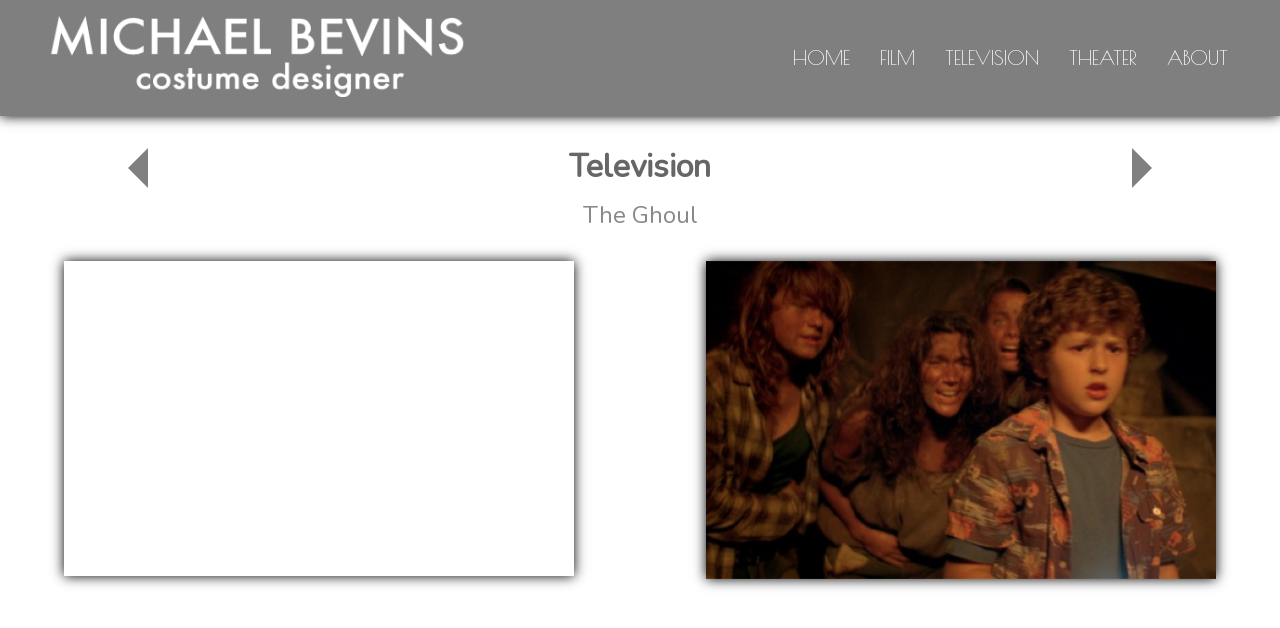

--- FILE ---
content_type: text/html; charset=UTF-8
request_url: http://michaelbevins.com/sub_single.php?cat=television&title=The%20Ghoul
body_size: 1161
content:
<!DOCTYPE html>
<html >
  <head>
      <meta charset="UTF-8">
  <title>Michael Bevins: Costume Design</title>
  <meta name="viewport" content="width=device-width, initial-scale=1">

  <link href='https://fonts.googleapis.com/css?family=Nunito' rel='stylesheet' type='text/css'>
  <link href='https://fonts.googleapis.com/css?family=Open+Sans' rel='stylesheet' type='text/css'>
<link href='https://fonts.googleapis.com/css?family=Poiret+One' rel='stylesheet' type='text/css'>
  <link rel="stylesheet" href="https://cdnjs.cloudflare.com/ajax/libs/Swiper/3.2.7/css/swiper.min.css">

  <script src='http://cdnjs.cloudflare.com/ajax/libs/jquery/2.1.3/jquery.min.js'></script>
  <script src="https://cdnjs.cloudflare.com/ajax/libs/Swiper/3.2.7/js/swiper.min.js"></script>
  <script src="js/vendor/fastclick.js"></script>
  <script src="js/shared.js"></script>

  <link rel="stylesheet" href="css/reset.css">
  <link rel="stylesheet" href="css/shared.css">
  <link rel="stylesheet" href="css/arrows.css">


  
    <link rel="stylesheet" href="css/sub.css">
  </head>

  <body class="sub">

    
<nav>
  <h1>
    <img alt="Michael Bevins: Costume Designer" src="images/header.png"/>
  </h1>

  <div class="menu">
    <div><a href="index.php">Home</a></div>
    <div><a href="sub.php?cat=film">Film</a></div>
    <div><a href="sub.php?cat=television">Television</a></div>
    <div><a href="sub.php?cat=theater">Theater</a></div>
    <div><a href="about.php">About</a></div>
  </div>

  <div class="arrow-down"></div>
</nav>

<div class="breadcrumb">
  <a href="javascript:void(0);" class="arrow-left"></a>
  <a href="javascript:void(0);" class="arrow-right"></a>
      <h1>
      <a class="category" href="sub.php?cat=television">
        television      </a>
    </h1>
    <div class='title'>The Ghoul</div></div>


    <div class="content">
      <div class="swiper-container">
      <!-- Additional required wrapper -->
      <div class="swiper-wrapper">
        <!-- Slides -->

        <div class="swiper-slide">
          <iframe width="560" height="315" src="https://www.youtube.com/embed/LgXKAmIGpGc" frameborder="0" allowfullscreen></iframe>
        </div>
        <div class="swiper-slide">
          <div class="img-container">
            <img alt="The Ghoul 1.jpg" src="images/television/The Ghoul/The Ghoul 1.jpg"/>
          </div>
        </div>
        <div class="swiper-slide">
          <div class="img-container">
            <img alt="The Ghoul 2.jpg" src="images/television/The Ghoul/The Ghoul 2.jpg"/>
          </div>
        </div>
        <div class="swiper-slide">
          <div class="img-container">
            <img alt="The Ghoul 3 Nolan Gould.jpg" src="images/television/The Ghoul/The Ghoul 3 Nolan Gould.jpg"/>
          </div>
        </div>
        <div class="swiper-slide">
          <div class="img-container">
            <img alt="The Ghoul Michael Bevins Prepping Fireproof Ghoul Costume.jpg" src="images/television/The Ghoul/The Ghoul Michael Bevins Prepping Fireproof Ghoul Costume.jpg"/>
          </div>
        </div>
    </div>
</div>


    <script src="js/sub.js"></script>
  <!-- WiredMinds eMetrics tracking with Enterprise Edition V5.4 START -->
<script type='text/javascript' src='https://count.carrierzone.com/app/count_server/count.js'></script>
<script type='text/javascript'><!--
wm_custnum='89881b0008efb9af';
wm_page_name='sub_single.php';
wm_group_name='/services/webpages/m/i/michaelbevins.com/public';
wm_campaign_key='campaign_id';
wm_track_alt='';
wiredminds.count();
// -->
</script>
<!-- WiredMinds eMetrics tracking with Enterprise Edition V5.4 END -->
</body>
</html>


--- FILE ---
content_type: text/css
request_url: http://michaelbevins.com/css/reset.css
body_size: 486
content:
html,body,div,span,applet,object,iframe,h1,h2,h3,h4,h5,h6,p,blockquote,pre,a,abbr,acronym,address,big,cite,code,del,dfn,em,img,ins,kbd,q,s,samp,small,strike,strong,sub,sup,tt,var,b,u,i,center,dl,dt,dd,ol,ul,li,fieldset,form,label,legend,table,caption,tbody,tfoot,thead,tr,th,td,article,aside,canvas,details,embed,figure,figcaption,footer,header,hgroup,menu,nav,output,ruby,section,summary,time,mark,audio,video

{margin:0;padding:0;border:0;font-size:100%;font-family: "Nunito", sans-serif;;vertical-align:baseline}

article,aside,details,figcaption,figure,footer,header,hgroup,menu,nav,section

{display:block}body
{line-height:1}ol,ul
{list-style:none}
blockquote,q{quotes:none}
blockquote:before,blockquote:after,q:before,q:after
{content:'';content:none}
table{border-collapse:collapse;border-spacing:0}


--- FILE ---
content_type: text/css
request_url: http://michaelbevins.com/css/shared.css
body_size: 816
content:
html, body {
  font-family: 'Open Sans', sans-serif;
  min-height: 100%;
}

body {
  background: #111;
  color: white;
}

body.about, body.sub {
  background: white;
  color: black;
}

a, a:visited {
  color: cornflowerblue;
  text-decoration: none;
}

nav {
  position: relative;
  z-index: 100;
  padding: 1em 3em 1em;
  background: rgba(0,0,0,0.5);
  box-shadow: 0 0 12px black;
}

h1 > img {
  width: 418px;
  max-width: 100%;
}

.menu {
  margin-top: 3em;
  display: flex;
  position: absolute;
  top: 0;
  right: 2em;
}

.menu a {
  font-size: 1.25em;
  color: white;
  margin: 0 0.5em;
  padding: 0 0.5em;
  text-decoration: none;
  text-transform: uppercase;
  font-family: 'Poiret One', cursive;
}

.menu a:hover {
  border-bottom: 1px solid white;
}

.menu a:first-child {
  margin-left: 0;
}

nav .arrow-down {
  display: none;
  position: absolute;
  left: 50%;
  margin-left: -10px;
  margin-top: -9px;
  cursor: pointer;
}

.breadcrumb {
  margin-top: 1em;
  font-size: 2em;
  text-transform: capitalize;
  line-height: 1.2;
  text-align: center;
  margin-bottom: 0.5em;
}

.breadcrumb .title {
  margin-top: 15px;
  font-size: 0.75em;
  color: #888;
  padding: 0 1.5em;
}

em {
  font-style: italic;
}


.img-container {
  display: block;
}

.content {
  padding: 3em;
  padding-top: 0;
}

.subtitle {
  color: black;
  margin-top: 1em;
  text-align: center;
  /* text-transform: uppercase; */
  font-family: Helvetica;
  letter-spacing: 1px;
  font-weight: 300;
  /* color: gray; */
}

.transition {
  transition: 0.5s all;
}

a.category {
  color: #666;
}

@media(max-width: 980px) {
  nav {
    text-align: center;
  }

  nav .arrow-down {
    display: block;
  }

  .menu {
    margin-top: 0.5em;
    margin-bottom: 1em;
    position: static;
    display: block;
    line-height: 1.5;
    font-size: 1em;
    height: 0;
    overflow: hidden;
    transition: 0.5s height;
  }

  .content {
    padding: 1em;
  }

  nav > h1 {
    cursor: pointer;
  }

  .menu-expanded nav .arrow-down {
    transform: rotate(180deg);
  }
}



--- FILE ---
content_type: text/css
request_url: http://michaelbevins.com/css/arrows.css
body_size: 226
content:
.arrow-up {
  width: 0; 
  height: 0; 
  border-left: 10px solid transparent;
  border-right: 10px solid transparent;

  border-bottom: 10px solid black;
}

.arrow-down {
  width: 0; 
  height: 0; 
  border-left: 10px solid transparent;
  border-right: 10px solid transparent;

  border-top: 10px solid white;
}

.arrow-right {
  width: 0; 
  height: 0; 
  border-top: 20px solid transparent;
  border-bottom: 20px solid transparent;

  border-left: 20px solid white;
}

.arrow-left {
  width: 0; 
  height: 0; 
  border-top: 20px solid transparent;
  border-bottom: 20px solid transparent; 

  border-right:20px solid white; 
}

.swiper-button-prev, .swiper-button-next {
  background-image: none;
  opacity: 0.3;
}


--- FILE ---
content_type: text/css
request_url: http://michaelbevins.com/css/sub.css
body_size: 314
content:
.swiper-container {
  margin-bottom: 4em;
}

.swiper-slide {
  display: flex;
  justify-content: center;
}

.img-container {
  padding: 1em;
  box-sizing: border-box;
}

.swiper-slide img {
  max-width: 100%;
  height: auto;
  box-shadow: 0 0 12px black;
  max-height: 500px;
}

.swiper-slide iframe {
  box-shadow: 0 0 12px black;
  margin: 1em;
}

.arrow-left, .arrow-right {
  position: absolute;
  display: block;
  opacity: 0.5;
  transition: opacity 1s;
}

.arrow-left:hover, .arrow-right:hover {
  opacity: 1;
}

.arrow-left {
  border-right-color: black;
  left: 10%;
}

.arrow-right {
  border-left-color: black;
  right: 10%;
}



--- FILE ---
content_type: application/javascript
request_url: http://michaelbevins.com/js/shared.js
body_size: 360
content:
function contract($element) {
  $element.height('0');
  $('body').removeClass('menu-expanded');
};

function expand($element) {
  var cachedTransition = $element.css('transition');
  // Get auto height
  $element.css('transition', 'none');
  $element.css('height', 'auto');
  var navHeight = $element.height();
  $element.css('height', 0);

  // Transition
  setTimeout(function () { 
    $element.css('transition', cachedTransition);
    $element.css('height', navHeight);
  }, 1);

  $('body').addClass('menu-expanded');
};

document.onready = function () {
  $('body').on('click', function() {
    var $nav = $('nav .menu');
    
    if($('body').hasClass('menu-expanded')) {
      contract($nav);
    } else {
      expand($nav);
    }

  });

  $('a').on('click', function() {
    event.stopPropagation();
  });

  FastClick.attach(document.body);
}


--- FILE ---
content_type: application/javascript
request_url: http://michaelbevins.com/js/sub.js
body_size: 249
content:
(function() {
  $(function() {
    return new Swiper('.swiper-container', {
      autoplay: 8000,
      speed: 1000,
      loop: true,
      nextButton: '.arrow-right',
      prevButton: '.arrow-left',
      slidesPerView: (function () {
        if($(window).width() > 1024) {
          return 2;
        } else {
          return 1;
        }
      })(),
      spaceBetween: 100
    });
  });
}).call(this);
